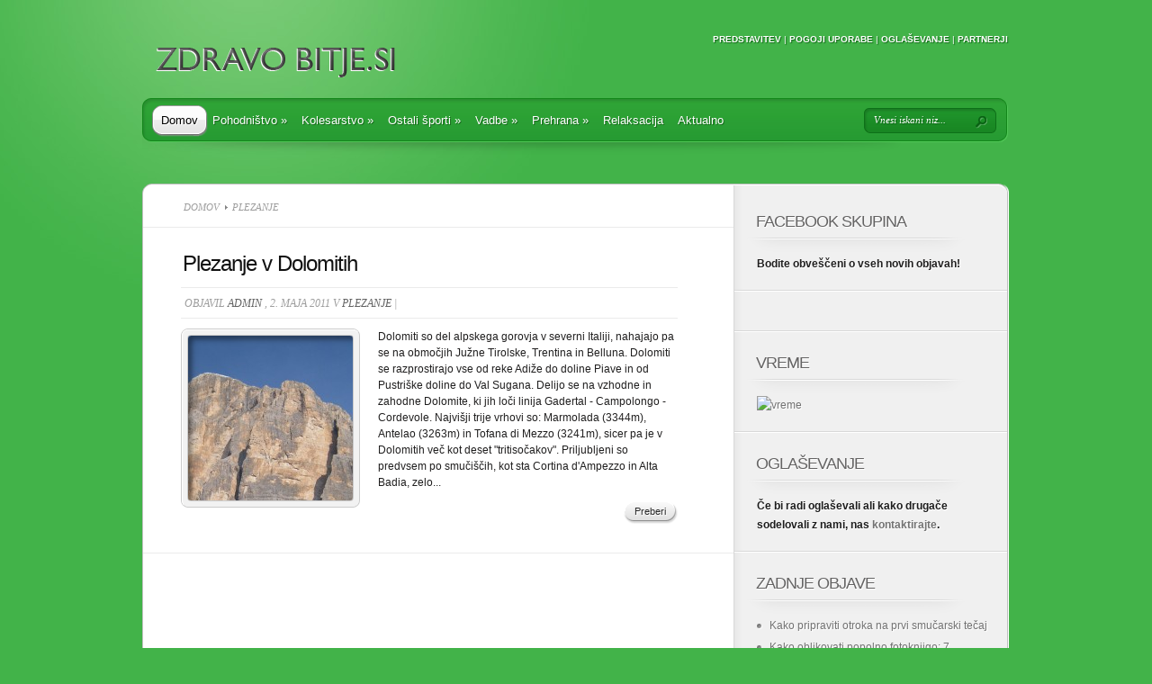

--- FILE ---
content_type: text/html; charset=UTF-8
request_url: https://www.zdravobitje.si/domov/pohodnistvo/plezanje/
body_size: 7490
content:
<!DOCTYPE html PUBLIC "-//W3C//DTD XHTML 1.0 Transitional//EN" "http://www.w3.org/TR/xhtml1/DTD/xhtml1-transitional.dtd">
<html xmlns="http://www.w3.org/1999/xhtml" lang="sl-SI">
<head profile="http://gmpg.org/xfn/11">
<meta http-equiv="Content-Type" content="text/html; charset=UTF-8" />
<title>Plezanje | Zdravobitje.si</title>

<link href='http://fonts.googleapis.com/css?family=Droid+Sans:regular,bold' rel='stylesheet' type='text/css' />
<link rel="stylesheet" href="https://www.zdravobitje.si/wp-content/themes/TheProfessional/style.css" type="text/css" media="screen" />
<link rel="alternate" type="application/rss+xml" title="Zdravobitje.si RSS Feed" href="https://www.zdravobitje.si/feed/" />
<link rel="alternate" type="application/atom+xml" title="Zdravobitje.si Atom Feed" href="https://www.zdravobitje.si/feed/atom/" />
<link rel="pingback" href="https://www.zdravobitje.si/xmlrpc.php" />

<!--[if lt IE 7]>
	<link rel="stylesheet" type="text/css" href="https://www.zdravobitje.si/wp-content/themes/TheProfessional/css/ie6style.css" />
	<script type="text/javascript" src="https://www.zdravobitje.si/wp-content/themes/TheProfessional/js/DD_belatedPNG_0.0.8a-min.js"></script>
	<script type="text/javascript">DD_belatedPNG.fix('img#logo, ul.nav li.backLava, ul.nav li.backLava div.leftLava, #menu, #search-form, #featured, div.slide div.overlay, a#left-arrow, a#right-arrow, div.description, a.readmore, a.readmore span, ul.nav ul li a, #content-bottom, div.service img.service-icon, #controllers, #controllers-top, #controllers-main, #controllers a span.tooltip span.left-arrow, span.overlay, div.hr, #content-top, div.top-alt, div.bottom-alt, #content-bottom, #breadcrumbs span.sep');</script>
<![endif]-->
<!--[if IE 7]>
	<link rel="stylesheet" type="text/css" href="https://www.zdravobitje.si/wp-content/themes/TheProfessional/css/ie7style.css" />
<![endif]-->
<!--[if IE 8]>
	<link rel="stylesheet" type="text/css" href="https://www.zdravobitje.si/wp-content/themes/TheProfessional/css/ie8style.css" />
<![endif]-->

<script type="text/javascript">
	document.documentElement.className = 'js';
</script>


<!-- All in One SEO Pack 2.2.7.6.2 by Michael Torbert of Semper Fi Web Design[289,323] -->
<meta name="keywords"  content="alta badia,antelao,cinque torri,cortina d\'ampezzo,marmolada,plezalna stena,plezalne stene,plezanje,pohodništvo,smučanje,smučišča,tofana di mezzo,tofana di rozes" />

<link rel="canonical" href="https://www.zdravobitje.si/domov/pohodnistvo/plezanje/" />
<!-- /all in one seo pack -->
<link rel='dns-prefetch' href='//s.w.org' />
<link rel="alternate" type="application/rss+xml" title="Zdravobitje.si &raquo; Plezanje Vir kategorije" href="https://www.zdravobitje.si/domov/pohodnistvo/plezanje/feed/" />
		<script type="text/javascript">
			window._wpemojiSettings = {"baseUrl":"https:\/\/s.w.org\/images\/core\/emoji\/11\/72x72\/","ext":".png","svgUrl":"https:\/\/s.w.org\/images\/core\/emoji\/11\/svg\/","svgExt":".svg","source":{"concatemoji":"https:\/\/www.zdravobitje.si\/wp-includes\/js\/wp-emoji-release.min.js?ver=4.9.26"}};
			!function(e,a,t){var n,r,o,i=a.createElement("canvas"),p=i.getContext&&i.getContext("2d");function s(e,t){var a=String.fromCharCode;p.clearRect(0,0,i.width,i.height),p.fillText(a.apply(this,e),0,0);e=i.toDataURL();return p.clearRect(0,0,i.width,i.height),p.fillText(a.apply(this,t),0,0),e===i.toDataURL()}function c(e){var t=a.createElement("script");t.src=e,t.defer=t.type="text/javascript",a.getElementsByTagName("head")[0].appendChild(t)}for(o=Array("flag","emoji"),t.supports={everything:!0,everythingExceptFlag:!0},r=0;r<o.length;r++)t.supports[o[r]]=function(e){if(!p||!p.fillText)return!1;switch(p.textBaseline="top",p.font="600 32px Arial",e){case"flag":return s([55356,56826,55356,56819],[55356,56826,8203,55356,56819])?!1:!s([55356,57332,56128,56423,56128,56418,56128,56421,56128,56430,56128,56423,56128,56447],[55356,57332,8203,56128,56423,8203,56128,56418,8203,56128,56421,8203,56128,56430,8203,56128,56423,8203,56128,56447]);case"emoji":return!s([55358,56760,9792,65039],[55358,56760,8203,9792,65039])}return!1}(o[r]),t.supports.everything=t.supports.everything&&t.supports[o[r]],"flag"!==o[r]&&(t.supports.everythingExceptFlag=t.supports.everythingExceptFlag&&t.supports[o[r]]);t.supports.everythingExceptFlag=t.supports.everythingExceptFlag&&!t.supports.flag,t.DOMReady=!1,t.readyCallback=function(){t.DOMReady=!0},t.supports.everything||(n=function(){t.readyCallback()},a.addEventListener?(a.addEventListener("DOMContentLoaded",n,!1),e.addEventListener("load",n,!1)):(e.attachEvent("onload",n),a.attachEvent("onreadystatechange",function(){"complete"===a.readyState&&t.readyCallback()})),(n=t.source||{}).concatemoji?c(n.concatemoji):n.wpemoji&&n.twemoji&&(c(n.twemoji),c(n.wpemoji)))}(window,document,window._wpemojiSettings);
		</script>
				<link rel="stylesheet" href="https://www.zdravobitje.si/wp-content/themes/TheProfessional/style-Green.css" type="text/css" media="screen" />
	<meta content="TheProfessional v.1.7" name="generator"/><style type="text/css">
img.wp-smiley,
img.emoji {
	display: inline !important;
	border: none !important;
	box-shadow: none !important;
	height: 1em !important;
	width: 1em !important;
	margin: 0 .07em !important;
	vertical-align: -0.1em !important;
	background: none !important;
	padding: 0 !important;
}
</style>
<link media="screen" type="text/css" href="https://www.zdravobitje.si/wp-content/themes/TheProfessional/epanel/page_templates/js/prettyphoto/prettyPhoto.css" rel="stylesheet" />
<link media="screen" type="text/css" href="https://www.zdravobitje.si/wp-content/themes/TheProfessional/epanel/page_templates/page_templates.css" rel="stylesheet" /><link rel='stylesheet' id='fbComments_hideWpComments-css'  href='https://www.zdravobitje.si/wp-content/plugins/facebook-comments-for-wordpress/css/facebook-comments-hidewpcomments.css?ver=3.1.3' type='text/css' media='all' />
<link rel='stylesheet' id='fbc_rc_widgets-style-css'  href='https://www.zdravobitje.si/wp-content/plugins/facebook-comments-for-wordpress/css/facebook-comments-widgets.css?ver=4.9.26' type='text/css' media='all' />
<link rel='stylesheet' id='et-shortcodes-css-css'  href='https://www.zdravobitje.si/wp-content/themes/TheProfessional/epanel/shortcodes/shortcodes.css?ver=1.6' type='text/css' media='all' />
<script type='text/javascript' src='https://www.zdravobitje.si/wp-includes/js/jquery/jquery.js?ver=1.12.4'></script>
<script type='text/javascript' src='https://www.zdravobitje.si/wp-includes/js/jquery/jquery-migrate.min.js?ver=1.4.1'></script>
<script type='text/javascript' src='https://www.zdravobitje.si/wp-content/themes/TheProfessional/epanel/shortcodes/js/et_shortcodes_frontend.js?ver=1.6'></script>
<link rel='https://api.w.org/' href='https://www.zdravobitje.si/wp-json/' />
<link rel="EditURI" type="application/rsd+xml" title="RSD" href="https://www.zdravobitje.si/xmlrpc.php?rsd" />
<link rel="wlwmanifest" type="application/wlwmanifest+xml" href="https://www.zdravobitje.si/wp-includes/wlwmanifest.xml" /> 
<meta name="generator" content="WordPress 4.9.26" />
<!-- <meta name="NextGEN" version="2.1.23" /> -->
	<style type="text/css">
		#et_pt_portfolio_gallery { margin-left: -15px; }
		.et_pt_portfolio_item { margin-left: 11px; }
		.et_portfolio_small { margin-left: -3px !important; }
		.et_portfolio_small .et_pt_portfolio_item { margin-left: 22px !important; }
		.et_portfolio_large { margin-left: -34px !important; }
		.et_portfolio_large .et_pt_portfolio_item { margin-left: 13px !important; }
	</style>

<link media="screen" type="text/css" href="https://www.zdravobitje.si/wp-content/themes/TheProfessional/epanel/page_templates/js/prettyphoto/prettyPhoto.css" rel="stylesheet" />
<link media="screen" type="text/css" href="https://www.zdravobitje.si/wp-content/themes/TheProfessional/epanel/page_templates/page_templates.css" rel="stylesheet" /></head>
<body>

<div id="container">
		<div id="header">

			<p id="copyright"> <a href="http://www.zdravobitje.si/predstavitev/" title="Predstavitev">Predstavitev</a> | <a href="http://www.zdravobitje.si/pogoji/">Pogoji uporabe</a> | <a href="http://www.zdravobitje.si/oglasevanje/">Ogla&#353;evanje</a> | <a href="http://www.zdravobitje.si/partnerji/">Partnerji</a></p>


            <span class="logolink">
                <a href="https://www.zdravobitje.si">					<img src="https://www.zdravobitje.si/wp-content/themes/TheProfessional/images/logo.png" alt="Logo" id="logo"/></a>
             </span>
			
			<div id="menu">
				<ul id="menu-kategorije" class="nav"><li id="menu-item-112" class="menu-item menu-item-type-custom menu-item-object-custom menu-item-home menu-item-112"><a title="Domov" href="http://www.zdravobitje.si">Domov</a></li>
<li id="menu-item-18" class="menu-item menu-item-type-taxonomy menu-item-object-category current-category-ancestor current-menu-ancestor current-menu-parent current-category-parent menu-item-has-children menu-item-18"><a title="Pohodništvo" href="https://www.zdravobitje.si/domov/pohodnistvo/">Pohodništvo</a>
<ul class="sub-menu">
	<li id="menu-item-102" class="menu-item menu-item-type-taxonomy menu-item-object-category menu-item-102"><a title="Gore in hribi" href="https://www.zdravobitje.si/domov/pohodnistvo/goreinhribi/">Gore in hribi</a></li>
	<li id="menu-item-101" class="menu-item menu-item-type-taxonomy menu-item-object-category menu-item-101"><a title="Potopisi" href="https://www.zdravobitje.si/domov/pohodnistvo/opisipoti/">Opisi poti</a></li>
	<li id="menu-item-132" class="menu-item menu-item-type-taxonomy menu-item-object-category current-menu-item menu-item-132"><a title="Plezanje" href="https://www.zdravobitje.si/domov/pohodnistvo/plezanje/">Plezanje</a></li>
	<li id="menu-item-133" class="menu-item menu-item-type-taxonomy menu-item-object-category menu-item-133"><a title="Pohodniška oprema" href="https://www.zdravobitje.si/domov/pohodnistvo/pohodniskaoprema/">Pohodniška oprema</a></li>
</ul>
</li>
<li id="menu-item-17" class="menu-item menu-item-type-taxonomy menu-item-object-category menu-item-has-children menu-item-17"><a title="Kolesarstvo" href="https://www.zdravobitje.si/domov/kolesarstvo/">Kolesarstvo</a>
<ul class="sub-menu">
	<li id="menu-item-122" class="menu-item menu-item-type-taxonomy menu-item-object-category menu-item-122"><a title="Kolesarske poti" href="https://www.zdravobitje.si/domov/kolesarstvo/kolesarskepoti/">Kolesarske poti</a></li>
	<li id="menu-item-932" class="menu-item menu-item-type-taxonomy menu-item-object-category menu-item-932"><a title="Kolesarski nasveti" href="https://www.zdravobitje.si/domov/kolesarstvo/kolesarski-nasveti/">Kolesarski nasveti</a></li>
	<li id="menu-item-121" class="menu-item menu-item-type-taxonomy menu-item-object-category menu-item-121"><a title="Kolesarska oprema" href="https://www.zdravobitje.si/domov/kolesarstvo/kolesarskaoprema/">Kolesarska oprema</a></li>
</ul>
</li>
<li id="menu-item-20" class="menu-item menu-item-type-taxonomy menu-item-object-category menu-item-has-children menu-item-20"><a title="Ostali športi" href="https://www.zdravobitje.si/domov/ostalisporti/">Ostali športi</a>
<ul class="sub-menu">
	<li id="menu-item-97" class="menu-item menu-item-type-taxonomy menu-item-object-category menu-item-97"><a title="Smučanje" href="https://www.zdravobitje.si/domov/ostalisporti/zimski-sporti/">Zimski športi</a></li>
	<li id="menu-item-141" class="menu-item menu-item-type-taxonomy menu-item-object-category menu-item-141"><a title="Vodni športi" href="https://www.zdravobitje.si/domov/ostalisporti/vodnisporti/">Vodni športi</a></li>
	<li id="menu-item-139" class="menu-item menu-item-type-taxonomy menu-item-object-category menu-item-139"><a title="Tek" href="https://www.zdravobitje.si/domov/ostalisporti/tek/">Tek</a></li>
	<li id="menu-item-130" class="menu-item menu-item-type-taxonomy menu-item-object-category menu-item-130"><a title="Rolanje" href="https://www.zdravobitje.si/domov/ostalisporti/rolanje/">Rolanje</a></li>
</ul>
</li>
<li id="menu-item-21" class="menu-item menu-item-type-taxonomy menu-item-object-category menu-item-has-children menu-item-21"><a title="Vadbe" href="https://www.zdravobitje.si/domov/vadbe/">Vadbe</a>
<ul class="sub-menu">
	<li id="menu-item-116" class="menu-item menu-item-type-taxonomy menu-item-object-category menu-item-116"><a title="Fitnes" href="https://www.zdravobitje.si/domov/vadbe/fitnes/">Fitnes</a></li>
	<li id="menu-item-117" class="menu-item menu-item-type-taxonomy menu-item-object-category menu-item-117"><a title="Fitnes oprema" href="https://www.zdravobitje.si/domov/vadbe/fitnesoprema/">Fitnes oprema</a></li>
	<li id="menu-item-127" class="menu-item menu-item-type-taxonomy menu-item-object-category menu-item-127"><a title="Ostale vadbe" href="https://www.zdravobitje.si/domov/vadbe/ostalevadbe/">Ostale vadbe</a></li>
</ul>
</li>
<li id="menu-item-19" class="menu-item menu-item-type-taxonomy menu-item-object-category menu-item-has-children menu-item-19"><a title="Prehrana" href="https://www.zdravobitje.si/domov/prehrana/">Prehrana</a>
<ul class="sub-menu">
	<li id="menu-item-134" class="menu-item menu-item-type-taxonomy menu-item-object-category menu-item-134"><a title="Recepti" href="https://www.zdravobitje.si/domov/prehrana/recepti/">Recepti</a></li>
	<li id="menu-item-119" class="menu-item menu-item-type-taxonomy menu-item-object-category menu-item-119"><a title="Kalorije" href="https://www.zdravobitje.si/domov/prehrana/kalorije/">Kalorije</a></li>
	<li id="menu-item-125" class="menu-item menu-item-type-taxonomy menu-item-object-category menu-item-125"><a title="Nasveti" href="https://www.zdravobitje.si/domov/prehrana/nasveti/">Nasveti</a></li>
</ul>
</li>
<li id="menu-item-135" class="menu-item menu-item-type-taxonomy menu-item-object-category menu-item-135"><a title="Relaksacija" href="https://www.zdravobitje.si/domov/relaksacija/">Relaksacija</a></li>
<li id="menu-item-568" class="menu-item menu-item-type-taxonomy menu-item-object-category menu-item-568"><a title="Aktualno" href="https://www.zdravobitje.si/domov/aktualno/">Aktualno</a></li>
</ul>				
								<div id="search-form">
					<form method="get" id="searchform" action="https://www.zdravobitje.si">
						<input type="text" value="Vnesi iskani niz..." name="s" id="searchinput" />

						<input type="image" src="https://www.zdravobitje.si/wp-content/themes/TheProfessional/images/green/search_btn.png" id="searchsubmit" />
					</form>
				</div> <!-- end #search-form -->
			</div> <!-- end #menu -->		
		</div> <!-- end #header -->
		
			
	<div id="content-top" class="top-alt"></div>
	<div id="content" class="clearfix content-alt">
		<div id="content-area">
			<div id="breadcrumbs">
		
					<a href="https://www.zdravobitje.si">Domov</a> <span class="sep"></span>
				
									Plezanje					
</div> <!-- end #breadcrumbs -->			
			
							
				
<div class="entry clearfix">
	<h2 class="title"><a href="https://www.zdravobitje.si/dolomiti/">Plezanje v Dolomitih</a></h2>
		<p class="post-meta">Objavil   <a href="https://www.zdravobitje.si/author/admin/" title="Prispevki od admin" rel="author">admin</a> , 2. maja 2011 v <a href="https://www.zdravobitje.si/domov/pohodnistvo/plezanje/" rel="category tag">Plezanje</a> | <a href="https://www.zdravobitje.si/dolomiti/#comments"></a><iframe src='http://www.facebook.com/plugins/comments.php?href=https://www.zdravobitje.si/dolomiti/&permalink=1' scrolling='no' frameborder='0' style='border:none; overflow:hidden; width:130px; padding-left:-15px; height:12px; text-align: center;' allowTransparency='true'>
			</iframe><a></a></p>
	
			<div class="thumb alignleft">
			<img width="184" height="184" src="https://www.zdravobitje.si/wp-content/uploads/2011/05/dolomiti1-184x184.jpg" class="attachment-184x184 size-184x184 wp-post-image" alt="dolomiti" P="" srcset="https://www.zdravobitje.si/wp-content/uploads/2011/05/dolomiti1-184x184.jpg 184w, https://www.zdravobitje.si/wp-content/uploads/2011/05/dolomiti1-150x150.jpg 150w, https://www.zdravobitje.si/wp-content/uploads/2011/05/dolomiti1-48x48.jpg 48w" sizes="(max-width: 184px) 100vw, 184px" />			<a href="https://www.zdravobitje.si/dolomiti/"><span class="overlay"></span></a>
		</div> <!-- end .thumb -->
				<p>Dolomiti so del alpskega gorovja v severni Italiji, nahajajo pa se na območjih Južne Tirolske, Trentina in Belluna. Dolomiti se razprostirajo vse od reke Adiže do doline Piave in od Pustriške doline do Val Sugana. Delijo se na vzhodne in zahodne Dolomite, ki jih loči linija Gadertal - Campolongo - Cordevole. Najvišji trije vrhovi so: Marmolada (3344m), Antelao (3263m) in Tofana di Mezzo (3241m), sicer pa je v Dolomitih več kot deset "tritisočakov". Priljubljeni so predvsem po smučiščih, kot sta Cortina d'Ampezzo in Alta Badia, zelo...</p>
	<a href="https://www.zdravobitje.si/dolomiti/" class="readmore"><span>Preberi</span></a>
	</div> <!-- end .entry -->				
							<div class="hr-separator"></div>
				<div class="entry page-nav clearfix">
											 <div class="pagination">
	<div class="alignleft"></div>
	<div class="alignright"></div>
</div>									</div> <!-- end .entry -->
				
					</div> <!-- end #content-area -->
		
		<div id="sidebar">
	
	<div id="text-3" class="widget widget_text"><h3 class="widgettitle">Facebook skupina</h3>			<div class="textwidget"><b>Bodite obveščeni o vseh novih objavah!</b>

<div id="fb-root"></div><script src="http://connect.facebook.net/en_US/all.js#appId=227689047241298&amp;xfbml=1"></script><fb:like href="http://www.facebook.com/pages/Zdravobitjesi/180635075321605" send="false" width="260" show_faces="true" font=""></fb:like></div>
		</div> <!-- end .widget --><div id="text-8" class="widget widget_text">			<div class="textwidget"><script type="text/javascript"><!--
google_ad_client = "ca-pub-0947376479624029";
/* Zdravobitje-sidebar */
google_ad_slot = "8931916832";
google_ad_width = 250;
google_ad_height = 250;
//-->
</script>
<script type="text/javascript"
src="http://pagead2.googlesyndication.com/pagead/show_ads.js">
</script></div>
		</div> <!-- end .widget --><div id="text-6" class="widget widget_text"><h3 class="widgettitle">Vreme</h3>			<div class="textwidget"><a href="http://www.rtvslo.si/modload.php?&amp;c_mod=rweather">
<img src="//img.rtvslo.si/cache/vreme_v2.png" alt="vreme" height="67" width="260"></a></div>
		</div> <!-- end .widget --><div id="text-7" class="widget widget_text"><h3 class="widgettitle">Oglaševanje</h3>			<div class="textwidget"><strong>Če bi radi oglaševali ali kako drugače sodelovali z nami, nas <a href="http://www.zdravobitje.si/oglasevanje/">kontaktirajte</a>.</strong></div>
		</div> <!-- end .widget -->		<div id="recent-posts-2" class="widget widget_recent_entries">		<h3 class="widgettitle">Zadnje objave</h3>		<ul>
											<li>
					<a href="https://www.zdravobitje.si/kako-pripraviti-otroka-na-prvi-smucarski-tecaj/">Kako pripraviti otroka na prvi smučarski tečaj</a>
									</li>
											<li>
					<a href="https://www.zdravobitje.si/kako-oblikovati-popolno-fotoknjigo-7-prakticnih-nasvetov/">Kako oblikovati popolno fotoknjigo: 7 praktičnih nasvetov</a>
									</li>
											<li>
					<a href="https://www.zdravobitje.si/ponudba-smucarskih-tecajev-za-vse-generacije/">Ponudba smučarskih tečajev za vse generacije</a>
									</li>
											<li>
					<a href="https://www.zdravobitje.si/teambuilding-obisk-kraft-pivovarne/">Teambuilding obisk kraft pivovarne</a>
									</li>
											<li>
					<a href="https://www.zdravobitje.si/kakovostne-in-prakticne-bioklimatske-pergole-in-screen-roloji/">Kakovostne in praktične bioklimatske pergole in screen roloji</a>
									</li>
											<li>
					<a href="https://www.zdravobitje.si/spletni-najem-kombi-avtodoma/">Spletni najem kombi avtodoma</a>
									</li>
											<li>
					<a href="https://www.zdravobitje.si/nakup-kvalitetne-friteze-za-gostinstvo-in-druge-gostinske-opreme/">Nakup kvalitetne friteze za gostinstvo in druge gostinske opreme</a>
									</li>
											<li>
					<a href="https://www.zdravobitje.si/vsakodnevni-pocitek-na-sanjskem-pocivalniku/">Vsakodnevni počitek na sanjskem počivalniku</a>
									</li>
											<li>
					<a href="https://www.zdravobitje.si/spontane-pocitnice-z-najetim-avtodomom/">Spontane počitnice z najetim avtodomom</a>
									</li>
											<li>
					<a href="https://www.zdravobitje.si/ponudba-kljuk-in-drugega-tehnicnega-blaga-za-notranja-vrata/">Ponudba kljuk in drugega tehničnega blaga za notranja vrata</a>
									</li>
					</ul>
		</div> <!-- end .widget -->		
</div> <!-- end #sidebar -->		
	</div> <!-- end #content -->
	<div id="content-bottom" class="bottom-alt"></div>
				
		<div id="footer" class="clearfix">
			<p id="copyright">Spletna stran je namenjena zgolj informiranju. Osebnih podatkov nikakor ne shranjujemo. Vse pravice pridr&#382;ane.</p>
		</div> <!-- end #footer -->
		
	</div> <!-- end #container -->	

		<script type="text/javascript" src="http://ajax.googleapis.com/ajax/libs/jqueryui/1.7.1/jquery-ui.min.js"></script>
	<script type="text/javascript" src="https://www.zdravobitje.si/wp-content/themes/TheProfessional/js/jquery.cycle.all.min.js"></script> 
	<script type="text/javascript" src="https://www.zdravobitje.si/wp-content/themes/TheProfessional/js/jquery.easing.1.3.js"></script>	
	<script type="text/javascript" src="https://www.zdravobitje.si/wp-content/themes/TheProfessional/js/superfish.js"></script>
	<script type="text/javascript" src="https://www.zdravobitje.si/wp-content/themes/TheProfessional/js/jquery.lavalamp.1.3.3-min.js"></script>	
	<script type="text/javascript">
	//<![CDATA[
		jQuery.noConflict();
	
		jQuery('ul.nav').superfish({ 
			delay:       200,                            // one second delay on mouseout 
			animation:   {opacity:'show',height:'show'},  // fade-in and slide-down animation 
			speed:       'fast',                          // faster animation speed 
			autoArrows:  true,                           // disable generation of arrow mark-up 
			dropShadows: false                            // disable drop shadows 
		});
		
		jQuery('ul.nav > li > a.sf-with-ul').parent('li').addClass('sf-ul');
		
		
		<!---- lavalamp ---->
		jQuery('ul.nav ul > li').addClass('noLava');
			
		var startLink = 0;
		
		jQuery('ul.nav > li.current-cat-parent, ul.nav > li.current-cat, ul.nav > li.current_page_parent, ul.nav > li.current_page_item').each(function(){
			startLink = jQuery(this).prevAll().length;
		});
		
		jQuery('ul.nav').lavaLamp({ startItem: startLink });
		if ( startLink !=0 ) jQuery('ul.nav > li.backLava').animate({left:'+=2'},0);
		
		
		et_search_bar();
		et_cycle_integration();
		
				
		jQuery('#controllers-main a').hover(function(){
			jQuery(this).find('span.tooltip').animate({ opacity: 'show', left: '-222px' }, 300);
		},function(){
			jQuery(this).find('span.tooltip').animate({ opacity: 'hide', left: '-232px' }, 300);
		}); 
		
		
		function et_cycle_integration(){
			var $featured = jQuery('#featured'),
				$featured_content = jQuery('#slides'),
				$controller = jQuery('#controllers'),
				$slider_control_tab = $controller.find('a');
		
			if ($featured_content.length) {
				$controller.css("opacity","0").find('a img').css("opacity","0.7").end().find('a.active img').css("opacity","1");
				
				$featured_content.cycle({
					fx: 'fade',
					timeout: 0,
					speed: 700,
					cleartypeNoBg: true
				});
				
			};
			
			var pause_scroll = false;
			
			jQuery('#slides, #controllers').hover(function(){
				$controller.stop().animate({opacity: 1, top: "30px"},500);
									pause_scroll = true;
							}).mouseleave(function(){
				$controller.stop().animate({opacity: 0, top: "15px"},500);
									pause_scroll = false;
							});
			
			$slider_control_tab.hover(function(){
				jQuery(this).find('img').stop().animate({opacity: 1},300);
			}).mouseleave(function(){
				if (!jQuery(this).hasClass("active")) jQuery(this).find('img').stop().animate({opacity: 0.7},300);
			});
			
			
			var ordernum;				
			
			function gonext(this_element){
				$controller.find("a.active img").stop().animate({opacity: 0.7},300).parent('a').removeClass('active');
				
				this_element.addClass('active').find('img').stop().animate({opacity: 1},300);
				
				ordernum = this_element.attr("rel");
				$featured_content.cycle(ordernum-1);
				
				if (typeof interval != 'undefined') {
					clearInterval(interval);
					auto_rotate();
				};
			}
			
			$slider_control_tab.click(function(){
				gonext(jQuery(this));
				return false;
			});
			
			
			var $nextArrow = jQuery('a#right-arrow'),
				$prevArrow = jQuery('a#left-arrow');
			
			$nextArrow.click(function(){
				var activeSlide = $controller.find('a.active').attr("rel"),
					$nextSlide = $controller.find('a:eq('+ activeSlide +')');
				
				if ($nextSlide.length) gonext($nextSlide)
				else gonext($controller.find('a:eq(0)'));
				
				return false;
			});
			
			$prevArrow.click(function(){
				var activeSlide = $controller.find('a.active').attr("rel")-2,
					$nextSlide = $controller.find('a:eq('+ activeSlide +')');
								
				if ($nextSlide.length && activeSlide != -1) { gonext($nextSlide); }
				else {
					var slidesNum = $slider_control_tab.length - 1;
					gonext($controller.find('a:eq('+ slidesNum +')'));
				};
				
				return false;
			});
					
						
							auto_rotate();
						
			function auto_rotate(){
				interval = setInterval(function() {
					if (!pause_scroll) $nextArrow.click();
				}, 7000);
			};
				
		};
		
		
		<!---- Search Bar Improvements ---->
		function et_search_bar(){
			var $searchform = jQuery('#menu div#search-form'),
				$searchinput = $searchform.find("input#searchinput"),
				searchvalue = $searchinput.val();
				
			$searchinput.focus(function(){
				if (jQuery(this).val() === searchvalue) jQuery(this).val("");
			}).blur(function(){
				if (jQuery(this).val() === "") jQuery(this).val(searchvalue);
			});
		};
		
				
	//]]>	
	</script>	<!-- ngg_resource_manager_marker --><script type='text/javascript' src='https://www.zdravobitje.si/wp-content/themes/TheProfessional/epanel/page_templates/js/prettyphoto/jquery.prettyPhoto.js?ver=3.0.3'></script>
<script type='text/javascript' src='https://www.zdravobitje.si/wp-content/themes/TheProfessional/epanel/page_templates/js/et-ptemplates-frontend.js?ver=1.1'></script>
<script type='text/javascript' src='https://www.zdravobitje.si/wp-includes/js/wp-embed.min.js?ver=4.9.26'></script>

<!-- tracker added by Ultimate Google Analytics plugin v1.6.0: http://www.oratransplant.nl/uga -->
<script type="text/javascript">
var gaJsHost = (("https:" == document.location.protocol) ? "https://ssl." : "http://www.");
document.write(unescape("%3Cscript src='" + gaJsHost + "google-analytics.com/ga.js' type='text/javascript'%3E%3C/script%3E"));
</script>
<script type="text/javascript">
var pageTracker = _gat._getTracker("UA-12924646-3");
pageTracker._initData();
pageTracker._trackPageview();
</script>
	
</body>
</html>



--- FILE ---
content_type: text/css
request_url: https://www.zdravobitje.si/wp-content/themes/TheProfessional/style-Green.css
body_size: 210
content:
body { background: url(images/green/header_bg.jpg) center top no-repeat; background-color: #42b349; }		
		#menu { background: url(images/green/menu-bg.png) no-repeat; }	
	#featured {background: url(images/green/featured-bg.png) no-repeat; }	
		#search-form { background: url(images/green/search.png) no-repeat; }
		#searchinput { color: #ffffff; text-shadow: 1px 1px 1px #0f6518; }
					ul.nav li a { color:#fff; text-shadow: 1px 1px 0px #196b1e;}
				ul.nav li:hover ul, ul.nav li.sfHover ul { border: 1px solid #13871a; border-top: none; background: url(images/green/dropdown-bg.png) repeat-y;}	
					ul.nav ul li { background: url(images/green/dropdown-separator.png) no-repeat bottom left;}
					ul.nav ul a:hover {color:#b5ffb7; text-shadow: 1px 1px 1px #196b1e;}
					ul.nav ul li a { background: url(images/green/menu-bullet.png) no-repeat 0px 9px;}
		a#left-arrow { background: url(images/green/left_arrow.png) 0px 0px no-repeat; }
		a#right-arrow { background: url(images/green/right_arrow.png) 0px 0px no-repeat; }	
		p#copyright {color:#ffffff;text-shadow: 1px 1px 1px #17691c;}	
			p#copyright a {color:#ffffff;}			